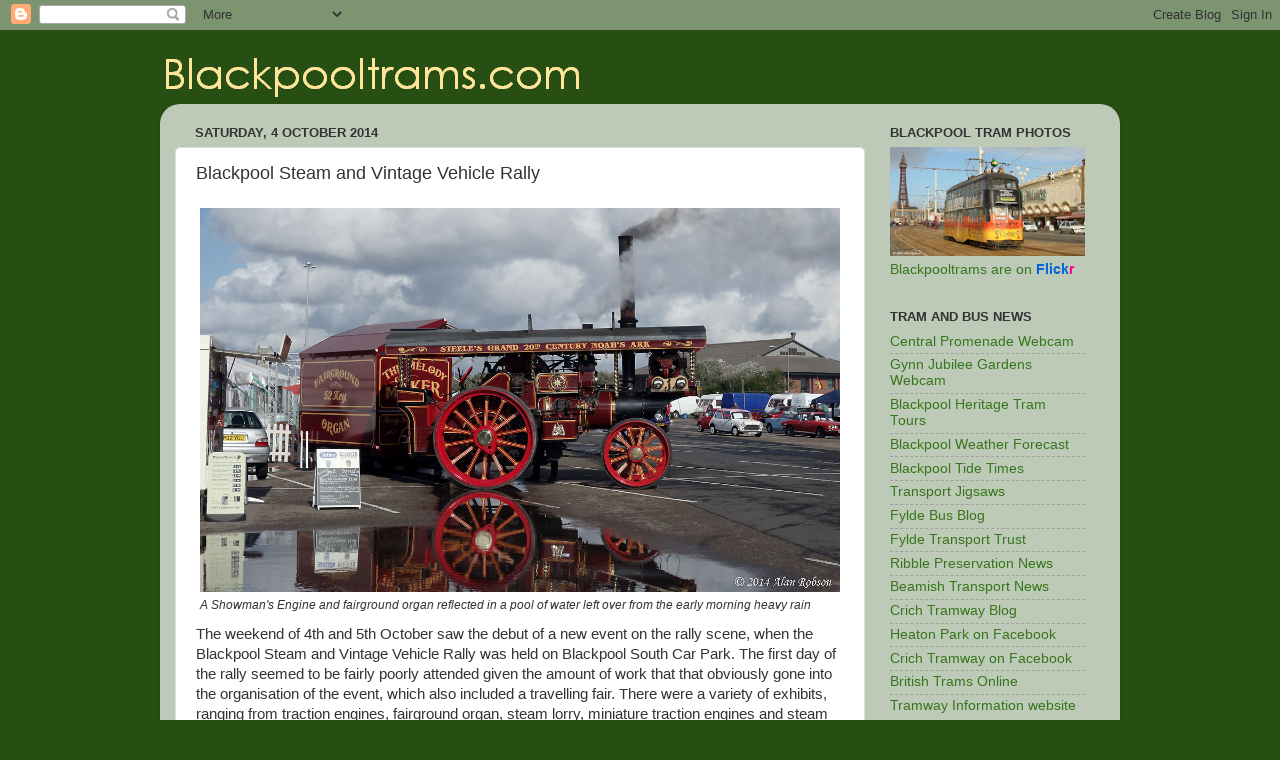

--- FILE ---
content_type: text/html; charset=UTF-8
request_url: http://blackpooltram.blogspot.com/b/stats?style=BLACK_TRANSPARENT&timeRange=ALL_TIME&token=APq4FmCbvgJSSR0LikKkipNEOKM7W--edBTW-AXUa9B4d5gV7hjmyTMe6RMaWe-VaCuNLwrlxRW6N2C5m4TrcsT1fLvTiFewSQ
body_size: 270
content:
{"total":2357161,"sparklineOptions":{"backgroundColor":{"fillOpacity":0.1,"fill":"#000000"},"series":[{"areaOpacity":0.3,"color":"#202020"}]},"sparklineData":[[0,28],[1,23],[2,23],[3,20],[4,25],[5,22],[6,21],[7,27],[8,29],[9,24],[10,43],[11,47],[12,41],[13,65],[14,82],[15,83],[16,100],[17,95],[18,40],[19,43],[20,44],[21,31],[22,33],[23,44],[24,26],[25,23],[26,38],[27,30],[28,94],[29,28]],"nextTickMs":211764}